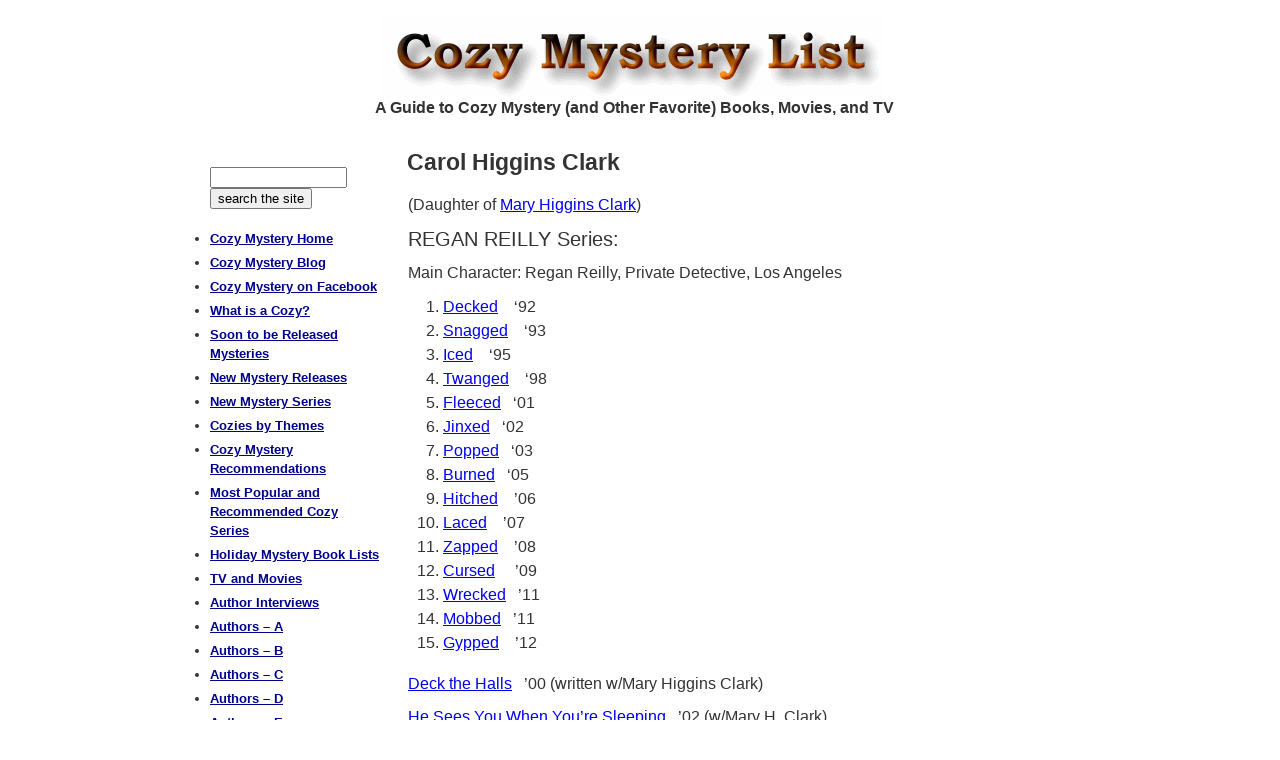

--- FILE ---
content_type: text/html; charset=UTF-8
request_url: https://cozy-mystery.com/carol-higgins-clark.html
body_size: 9090
content:
<!DOCTYPE html>
<html lang="en-US">
<head >
<meta charset="UTF-8" />
<meta name="description" content="Carol Higgins Clark - bibliography / chronological book list and series" />
<meta name="viewport" content="width=device-width, initial-scale=1" />
<meta name="viewport" content="width=device-width, initial-scale=1.0" id="dynamik-viewport"/>
<title>Carol Higgins Clark | Cozy Mystery List</title>
<meta name='robots' content='max-image-preview:large' />
	<style>img:is([sizes="auto" i], [sizes^="auto," i]) { contain-intrinsic-size: 3000px 1500px }</style>
	<link rel='dns-prefetch' href='//stats.wp.com' />
<link rel="alternate" type="application/rss+xml" title="Cozy Mystery List &raquo; Feed" href="https://cozy-mystery.com/feed/" />
<link rel="alternate" type="application/rss+xml" title="Cozy Mystery List &raquo; Comments Feed" href="https://cozy-mystery.com/comments/feed/" />
<link rel="canonical" href="https://cozy-mystery.com/carol-higgins-clark.html" />
<script type="text/javascript">
/* <![CDATA[ */
window._wpemojiSettings = {"baseUrl":"https:\/\/s.w.org\/images\/core\/emoji\/16.0.1\/72x72\/","ext":".png","svgUrl":"https:\/\/s.w.org\/images\/core\/emoji\/16.0.1\/svg\/","svgExt":".svg","source":{"concatemoji":"https:\/\/cozy-mystery.com\/wp-includes\/js\/wp-emoji-release.min.js?ver=6.8.3"}};
/*! This file is auto-generated */
!function(s,n){var o,i,e;function c(e){try{var t={supportTests:e,timestamp:(new Date).valueOf()};sessionStorage.setItem(o,JSON.stringify(t))}catch(e){}}function p(e,t,n){e.clearRect(0,0,e.canvas.width,e.canvas.height),e.fillText(t,0,0);var t=new Uint32Array(e.getImageData(0,0,e.canvas.width,e.canvas.height).data),a=(e.clearRect(0,0,e.canvas.width,e.canvas.height),e.fillText(n,0,0),new Uint32Array(e.getImageData(0,0,e.canvas.width,e.canvas.height).data));return t.every(function(e,t){return e===a[t]})}function u(e,t){e.clearRect(0,0,e.canvas.width,e.canvas.height),e.fillText(t,0,0);for(var n=e.getImageData(16,16,1,1),a=0;a<n.data.length;a++)if(0!==n.data[a])return!1;return!0}function f(e,t,n,a){switch(t){case"flag":return n(e,"\ud83c\udff3\ufe0f\u200d\u26a7\ufe0f","\ud83c\udff3\ufe0f\u200b\u26a7\ufe0f")?!1:!n(e,"\ud83c\udde8\ud83c\uddf6","\ud83c\udde8\u200b\ud83c\uddf6")&&!n(e,"\ud83c\udff4\udb40\udc67\udb40\udc62\udb40\udc65\udb40\udc6e\udb40\udc67\udb40\udc7f","\ud83c\udff4\u200b\udb40\udc67\u200b\udb40\udc62\u200b\udb40\udc65\u200b\udb40\udc6e\u200b\udb40\udc67\u200b\udb40\udc7f");case"emoji":return!a(e,"\ud83e\udedf")}return!1}function g(e,t,n,a){var r="undefined"!=typeof WorkerGlobalScope&&self instanceof WorkerGlobalScope?new OffscreenCanvas(300,150):s.createElement("canvas"),o=r.getContext("2d",{willReadFrequently:!0}),i=(o.textBaseline="top",o.font="600 32px Arial",{});return e.forEach(function(e){i[e]=t(o,e,n,a)}),i}function t(e){var t=s.createElement("script");t.src=e,t.defer=!0,s.head.appendChild(t)}"undefined"!=typeof Promise&&(o="wpEmojiSettingsSupports",i=["flag","emoji"],n.supports={everything:!0,everythingExceptFlag:!0},e=new Promise(function(e){s.addEventListener("DOMContentLoaded",e,{once:!0})}),new Promise(function(t){var n=function(){try{var e=JSON.parse(sessionStorage.getItem(o));if("object"==typeof e&&"number"==typeof e.timestamp&&(new Date).valueOf()<e.timestamp+604800&&"object"==typeof e.supportTests)return e.supportTests}catch(e){}return null}();if(!n){if("undefined"!=typeof Worker&&"undefined"!=typeof OffscreenCanvas&&"undefined"!=typeof URL&&URL.createObjectURL&&"undefined"!=typeof Blob)try{var e="postMessage("+g.toString()+"("+[JSON.stringify(i),f.toString(),p.toString(),u.toString()].join(",")+"));",a=new Blob([e],{type:"text/javascript"}),r=new Worker(URL.createObjectURL(a),{name:"wpTestEmojiSupports"});return void(r.onmessage=function(e){c(n=e.data),r.terminate(),t(n)})}catch(e){}c(n=g(i,f,p,u))}t(n)}).then(function(e){for(var t in e)n.supports[t]=e[t],n.supports.everything=n.supports.everything&&n.supports[t],"flag"!==t&&(n.supports.everythingExceptFlag=n.supports.everythingExceptFlag&&n.supports[t]);n.supports.everythingExceptFlag=n.supports.everythingExceptFlag&&!n.supports.flag,n.DOMReady=!1,n.readyCallback=function(){n.DOMReady=!0}}).then(function(){return e}).then(function(){var e;n.supports.everything||(n.readyCallback(),(e=n.source||{}).concatemoji?t(e.concatemoji):e.wpemoji&&e.twemoji&&(t(e.twemoji),t(e.wpemoji)))}))}((window,document),window._wpemojiSettings);
/* ]]> */
</script>

<link rel='stylesheet' id='dynamik_minified_stylesheet-css' href='https://cozy-mystery.com/wp-content/uploads/dynamik-gen/theme/dynamik-min.css?ver=1760035530' type='text/css' media='all' />
<style id='wp-emoji-styles-inline-css' type='text/css'>

	img.wp-smiley, img.emoji {
		display: inline !important;
		border: none !important;
		box-shadow: none !important;
		height: 1em !important;
		width: 1em !important;
		margin: 0 0.07em !important;
		vertical-align: -0.1em !important;
		background: none !important;
		padding: 0 !important;
	}
</style>
<link rel='stylesheet' id='wp-block-library-css' href='https://cozy-mystery.com/wp-includes/css/dist/block-library/style.min.css?ver=6.8.3' type='text/css' media='all' />
<style id='classic-theme-styles-inline-css' type='text/css'>
/*! This file is auto-generated */
.wp-block-button__link{color:#fff;background-color:#32373c;border-radius:9999px;box-shadow:none;text-decoration:none;padding:calc(.667em + 2px) calc(1.333em + 2px);font-size:1.125em}.wp-block-file__button{background:#32373c;color:#fff;text-decoration:none}
</style>
<link rel='stylesheet' id='mediaelement-css' href='https://cozy-mystery.com/wp-includes/js/mediaelement/mediaelementplayer-legacy.min.css?ver=4.2.17' type='text/css' media='all' />
<link rel='stylesheet' id='wp-mediaelement-css' href='https://cozy-mystery.com/wp-includes/js/mediaelement/wp-mediaelement.min.css?ver=6.8.3' type='text/css' media='all' />
<style id='jetpack-sharing-buttons-style-inline-css' type='text/css'>
.jetpack-sharing-buttons__services-list{display:flex;flex-direction:row;flex-wrap:wrap;gap:0;list-style-type:none;margin:5px;padding:0}.jetpack-sharing-buttons__services-list.has-small-icon-size{font-size:12px}.jetpack-sharing-buttons__services-list.has-normal-icon-size{font-size:16px}.jetpack-sharing-buttons__services-list.has-large-icon-size{font-size:24px}.jetpack-sharing-buttons__services-list.has-huge-icon-size{font-size:36px}@media print{.jetpack-sharing-buttons__services-list{display:none!important}}.editor-styles-wrapper .wp-block-jetpack-sharing-buttons{gap:0;padding-inline-start:0}ul.jetpack-sharing-buttons__services-list.has-background{padding:1.25em 2.375em}
</style>
<style id='global-styles-inline-css' type='text/css'>
:root{--wp--preset--aspect-ratio--square: 1;--wp--preset--aspect-ratio--4-3: 4/3;--wp--preset--aspect-ratio--3-4: 3/4;--wp--preset--aspect-ratio--3-2: 3/2;--wp--preset--aspect-ratio--2-3: 2/3;--wp--preset--aspect-ratio--16-9: 16/9;--wp--preset--aspect-ratio--9-16: 9/16;--wp--preset--color--black: #000000;--wp--preset--color--cyan-bluish-gray: #abb8c3;--wp--preset--color--white: #ffffff;--wp--preset--color--pale-pink: #f78da7;--wp--preset--color--vivid-red: #cf2e2e;--wp--preset--color--luminous-vivid-orange: #ff6900;--wp--preset--color--luminous-vivid-amber: #fcb900;--wp--preset--color--light-green-cyan: #7bdcb5;--wp--preset--color--vivid-green-cyan: #00d084;--wp--preset--color--pale-cyan-blue: #8ed1fc;--wp--preset--color--vivid-cyan-blue: #0693e3;--wp--preset--color--vivid-purple: #9b51e0;--wp--preset--gradient--vivid-cyan-blue-to-vivid-purple: linear-gradient(135deg,rgba(6,147,227,1) 0%,rgb(155,81,224) 100%);--wp--preset--gradient--light-green-cyan-to-vivid-green-cyan: linear-gradient(135deg,rgb(122,220,180) 0%,rgb(0,208,130) 100%);--wp--preset--gradient--luminous-vivid-amber-to-luminous-vivid-orange: linear-gradient(135deg,rgba(252,185,0,1) 0%,rgba(255,105,0,1) 100%);--wp--preset--gradient--luminous-vivid-orange-to-vivid-red: linear-gradient(135deg,rgba(255,105,0,1) 0%,rgb(207,46,46) 100%);--wp--preset--gradient--very-light-gray-to-cyan-bluish-gray: linear-gradient(135deg,rgb(238,238,238) 0%,rgb(169,184,195) 100%);--wp--preset--gradient--cool-to-warm-spectrum: linear-gradient(135deg,rgb(74,234,220) 0%,rgb(151,120,209) 20%,rgb(207,42,186) 40%,rgb(238,44,130) 60%,rgb(251,105,98) 80%,rgb(254,248,76) 100%);--wp--preset--gradient--blush-light-purple: linear-gradient(135deg,rgb(255,206,236) 0%,rgb(152,150,240) 100%);--wp--preset--gradient--blush-bordeaux: linear-gradient(135deg,rgb(254,205,165) 0%,rgb(254,45,45) 50%,rgb(107,0,62) 100%);--wp--preset--gradient--luminous-dusk: linear-gradient(135deg,rgb(255,203,112) 0%,rgb(199,81,192) 50%,rgb(65,88,208) 100%);--wp--preset--gradient--pale-ocean: linear-gradient(135deg,rgb(255,245,203) 0%,rgb(182,227,212) 50%,rgb(51,167,181) 100%);--wp--preset--gradient--electric-grass: linear-gradient(135deg,rgb(202,248,128) 0%,rgb(113,206,126) 100%);--wp--preset--gradient--midnight: linear-gradient(135deg,rgb(2,3,129) 0%,rgb(40,116,252) 100%);--wp--preset--font-size--small: 13px;--wp--preset--font-size--medium: 20px;--wp--preset--font-size--large: 36px;--wp--preset--font-size--x-large: 42px;--wp--preset--spacing--20: 0.44rem;--wp--preset--spacing--30: 0.67rem;--wp--preset--spacing--40: 1rem;--wp--preset--spacing--50: 1.5rem;--wp--preset--spacing--60: 2.25rem;--wp--preset--spacing--70: 3.38rem;--wp--preset--spacing--80: 5.06rem;--wp--preset--shadow--natural: 6px 6px 9px rgba(0, 0, 0, 0.2);--wp--preset--shadow--deep: 12px 12px 50px rgba(0, 0, 0, 0.4);--wp--preset--shadow--sharp: 6px 6px 0px rgba(0, 0, 0, 0.2);--wp--preset--shadow--outlined: 6px 6px 0px -3px rgba(255, 255, 255, 1), 6px 6px rgba(0, 0, 0, 1);--wp--preset--shadow--crisp: 6px 6px 0px rgba(0, 0, 0, 1);}:where(.is-layout-flex){gap: 0.5em;}:where(.is-layout-grid){gap: 0.5em;}body .is-layout-flex{display: flex;}.is-layout-flex{flex-wrap: wrap;align-items: center;}.is-layout-flex > :is(*, div){margin: 0;}body .is-layout-grid{display: grid;}.is-layout-grid > :is(*, div){margin: 0;}:where(.wp-block-columns.is-layout-flex){gap: 2em;}:where(.wp-block-columns.is-layout-grid){gap: 2em;}:where(.wp-block-post-template.is-layout-flex){gap: 1.25em;}:where(.wp-block-post-template.is-layout-grid){gap: 1.25em;}.has-black-color{color: var(--wp--preset--color--black) !important;}.has-cyan-bluish-gray-color{color: var(--wp--preset--color--cyan-bluish-gray) !important;}.has-white-color{color: var(--wp--preset--color--white) !important;}.has-pale-pink-color{color: var(--wp--preset--color--pale-pink) !important;}.has-vivid-red-color{color: var(--wp--preset--color--vivid-red) !important;}.has-luminous-vivid-orange-color{color: var(--wp--preset--color--luminous-vivid-orange) !important;}.has-luminous-vivid-amber-color{color: var(--wp--preset--color--luminous-vivid-amber) !important;}.has-light-green-cyan-color{color: var(--wp--preset--color--light-green-cyan) !important;}.has-vivid-green-cyan-color{color: var(--wp--preset--color--vivid-green-cyan) !important;}.has-pale-cyan-blue-color{color: var(--wp--preset--color--pale-cyan-blue) !important;}.has-vivid-cyan-blue-color{color: var(--wp--preset--color--vivid-cyan-blue) !important;}.has-vivid-purple-color{color: var(--wp--preset--color--vivid-purple) !important;}.has-black-background-color{background-color: var(--wp--preset--color--black) !important;}.has-cyan-bluish-gray-background-color{background-color: var(--wp--preset--color--cyan-bluish-gray) !important;}.has-white-background-color{background-color: var(--wp--preset--color--white) !important;}.has-pale-pink-background-color{background-color: var(--wp--preset--color--pale-pink) !important;}.has-vivid-red-background-color{background-color: var(--wp--preset--color--vivid-red) !important;}.has-luminous-vivid-orange-background-color{background-color: var(--wp--preset--color--luminous-vivid-orange) !important;}.has-luminous-vivid-amber-background-color{background-color: var(--wp--preset--color--luminous-vivid-amber) !important;}.has-light-green-cyan-background-color{background-color: var(--wp--preset--color--light-green-cyan) !important;}.has-vivid-green-cyan-background-color{background-color: var(--wp--preset--color--vivid-green-cyan) !important;}.has-pale-cyan-blue-background-color{background-color: var(--wp--preset--color--pale-cyan-blue) !important;}.has-vivid-cyan-blue-background-color{background-color: var(--wp--preset--color--vivid-cyan-blue) !important;}.has-vivid-purple-background-color{background-color: var(--wp--preset--color--vivid-purple) !important;}.has-black-border-color{border-color: var(--wp--preset--color--black) !important;}.has-cyan-bluish-gray-border-color{border-color: var(--wp--preset--color--cyan-bluish-gray) !important;}.has-white-border-color{border-color: var(--wp--preset--color--white) !important;}.has-pale-pink-border-color{border-color: var(--wp--preset--color--pale-pink) !important;}.has-vivid-red-border-color{border-color: var(--wp--preset--color--vivid-red) !important;}.has-luminous-vivid-orange-border-color{border-color: var(--wp--preset--color--luminous-vivid-orange) !important;}.has-luminous-vivid-amber-border-color{border-color: var(--wp--preset--color--luminous-vivid-amber) !important;}.has-light-green-cyan-border-color{border-color: var(--wp--preset--color--light-green-cyan) !important;}.has-vivid-green-cyan-border-color{border-color: var(--wp--preset--color--vivid-green-cyan) !important;}.has-pale-cyan-blue-border-color{border-color: var(--wp--preset--color--pale-cyan-blue) !important;}.has-vivid-cyan-blue-border-color{border-color: var(--wp--preset--color--vivid-cyan-blue) !important;}.has-vivid-purple-border-color{border-color: var(--wp--preset--color--vivid-purple) !important;}.has-vivid-cyan-blue-to-vivid-purple-gradient-background{background: var(--wp--preset--gradient--vivid-cyan-blue-to-vivid-purple) !important;}.has-light-green-cyan-to-vivid-green-cyan-gradient-background{background: var(--wp--preset--gradient--light-green-cyan-to-vivid-green-cyan) !important;}.has-luminous-vivid-amber-to-luminous-vivid-orange-gradient-background{background: var(--wp--preset--gradient--luminous-vivid-amber-to-luminous-vivid-orange) !important;}.has-luminous-vivid-orange-to-vivid-red-gradient-background{background: var(--wp--preset--gradient--luminous-vivid-orange-to-vivid-red) !important;}.has-very-light-gray-to-cyan-bluish-gray-gradient-background{background: var(--wp--preset--gradient--very-light-gray-to-cyan-bluish-gray) !important;}.has-cool-to-warm-spectrum-gradient-background{background: var(--wp--preset--gradient--cool-to-warm-spectrum) !important;}.has-blush-light-purple-gradient-background{background: var(--wp--preset--gradient--blush-light-purple) !important;}.has-blush-bordeaux-gradient-background{background: var(--wp--preset--gradient--blush-bordeaux) !important;}.has-luminous-dusk-gradient-background{background: var(--wp--preset--gradient--luminous-dusk) !important;}.has-pale-ocean-gradient-background{background: var(--wp--preset--gradient--pale-ocean) !important;}.has-electric-grass-gradient-background{background: var(--wp--preset--gradient--electric-grass) !important;}.has-midnight-gradient-background{background: var(--wp--preset--gradient--midnight) !important;}.has-small-font-size{font-size: var(--wp--preset--font-size--small) !important;}.has-medium-font-size{font-size: var(--wp--preset--font-size--medium) !important;}.has-large-font-size{font-size: var(--wp--preset--font-size--large) !important;}.has-x-large-font-size{font-size: var(--wp--preset--font-size--x-large) !important;}
:where(.wp-block-post-template.is-layout-flex){gap: 1.25em;}:where(.wp-block-post-template.is-layout-grid){gap: 1.25em;}
:where(.wp-block-columns.is-layout-flex){gap: 2em;}:where(.wp-block-columns.is-layout-grid){gap: 2em;}
:root :where(.wp-block-pullquote){font-size: 1.5em;line-height: 1.6;}
</style>
<link rel='stylesheet' id='hamburger.css-css' href='https://cozy-mystery.com/wp-content/plugins/wp-responsive-menu/assets/css/wpr-hamburger.css?ver=3.2.1' type='text/css' media='all' />
<link rel='stylesheet' id='wprmenu.css-css' href='https://cozy-mystery.com/wp-content/plugins/wp-responsive-menu/assets/css/wprmenu.css?ver=3.2.1' type='text/css' media='all' />
<style id='wprmenu.css-inline-css' type='text/css'>
@media only screen and ( max-width: 850px ) {html body div.wprm-wrapper {overflow: scroll;}html body div.wprm-overlay{ background: rgb(0,0,0) }#wprmenu_bar {background-image: url();background-size: cover ;background-repeat: repeat;}#wprmenu_bar {background-color: #0D0D0D;}html body div#mg-wprm-wrap .wpr_submit .icon.icon-search {color: #FFFFFF;}#wprmenu_bar .menu_title,#wprmenu_bar .wprmenu_icon_menu,#wprmenu_bar .menu_title a {color: #F2F2F2;}#wprmenu_bar .menu_title a {font-size: 16px;font-weight: normal;}#mg-wprm-wrap li.menu-item a {font-size: 14px;text-transform: uppercase;font-weight: bold;}#mg-wprm-wrap li.menu-item-has-children ul.sub-menu a {font-size: 15px;text-transform: uppercase;font-weight: bold;}#mg-wprm-wrap li.current-menu-item > a {background: #d53f3f;}#mg-wprm-wrap li.current-menu-item > a,#mg-wprm-wrap li.current-menu-item span.wprmenu_icon{color: #FFFFFF !important;}#mg-wprm-wrap {background-color: #2E2E2E;}.cbp-spmenu-push-toright,.cbp-spmenu-push-toright .mm-slideout {left: 50% ;}.cbp-spmenu-push-toleft {left: -50% ;}#mg-wprm-wrap.cbp-spmenu-right,#mg-wprm-wrap.cbp-spmenu-left,#mg-wprm-wrap.cbp-spmenu-right.custom,#mg-wprm-wrap.cbp-spmenu-left.custom,.cbp-spmenu-vertical {width: 50%;max-width: 400px;}#mg-wprm-wrap ul#wprmenu_menu_ul li.menu-item a,div#mg-wprm-wrap ul li span.wprmenu_icon {color: #ffffff;}#mg-wprm-wrap ul#wprmenu_menu_ul li.menu-item:valid ~ a{color: #FFFFFF;}#mg-wprm-wrap ul#wprmenu_menu_ul li.menu-item a:hover {background: #d53f3f;color: #ffffff !important;}div#mg-wprm-wrap ul>li:hover>span.wprmenu_icon {color: #ffffff !important;}.wprmenu_bar .hamburger-inner,.wprmenu_bar .hamburger-inner::before,.wprmenu_bar .hamburger-inner::after {background: #FFFFFF;}.wprmenu_bar .hamburger:hover .hamburger-inner,.wprmenu_bar .hamburger:hover .hamburger-inner::before,.wprmenu_bar .hamburger:hover .hamburger-inner::after {background: #FFFFFF;}div.wprmenu_bar div.hamburger{padding-right: 6px !important;}#wprmenu_menu.left {width:50%;left: -50%;right: auto;}#wprmenu_menu.right {width:50%;right: -50%;left: auto;}html body div#wprmenu_bar {height : 42px;}#mg-wprm-wrap.cbp-spmenu-left,#mg-wprm-wrap.cbp-spmenu-right,#mg-widgetmenu-wrap.cbp-spmenu-widget-left,#mg-widgetmenu-wrap.cbp-spmenu-widget-right {top: 42px !important;}.wprmenu_bar .hamburger {float: left;}.wprmenu_bar #custom_menu_icon.hamburger {top: 0px;left: 0px;float: left !important;background-color: #CCCCCC;}.wpr_custom_menu #custom_menu_icon {display: block;}html { padding-top: 42px !important; }#wprmenu_bar,#mg-wprm-wrap { display: block; }div#wpadminbar { position: fixed; }}
</style>
<link rel='stylesheet' id='wpr_icons-css' href='https://cozy-mystery.com/wp-content/plugins/wp-responsive-menu/inc/assets/icons/wpr-icons.css?ver=3.2.1' type='text/css' media='all' />
<script type="text/javascript" src="https://cozy-mystery.com/wp-includes/js/jquery/jquery.min.js?ver=3.7.1" id="jquery-core-js"></script>
<script type="text/javascript" src="https://cozy-mystery.com/wp-includes/js/jquery/jquery-migrate.min.js?ver=3.4.1" id="jquery-migrate-js"></script>
<script type="text/javascript" src="https://cozy-mystery.com/wp-content/plugins/wp-responsive-menu/assets/js/modernizr.custom.js?ver=3.2.1" id="modernizr-js"></script>
<script type="text/javascript" src="https://cozy-mystery.com/wp-content/plugins/wp-responsive-menu/assets/js/touchSwipe.js?ver=3.2.1" id="touchSwipe-js"></script>
<script type="text/javascript" id="wprmenu.js-js-extra">
/* <![CDATA[ */
var wprmenu = {"zooming":"yes","from_width":"850","push_width":"400","menu_width":"50","parent_click":"yes","swipe":"no","enable_overlay":"1","wprmenuDemoId":""};
/* ]]> */
</script>
<script type="text/javascript" src="https://cozy-mystery.com/wp-content/plugins/wp-responsive-menu/assets/js/wprmenu.js?ver=3.2.1" id="wprmenu.js-js"></script>
<link rel="https://api.w.org/" href="https://cozy-mystery.com/wp-json/" /><link rel="alternate" title="JSON" type="application/json" href="https://cozy-mystery.com/wp-json/wp/v2/pages/1604" /><link rel="EditURI" type="application/rsd+xml" title="RSD" href="https://cozy-mystery.com/xmlrpc.php?rsd" />
<link rel="alternate" title="oEmbed (JSON)" type="application/json+oembed" href="https://cozy-mystery.com/wp-json/oembed/1.0/embed?url=https%3A%2F%2Fcozy-mystery.com%2Fcarol-higgins-clark.html" />
<link rel="alternate" title="oEmbed (XML)" type="text/xml+oembed" href="https://cozy-mystery.com/wp-json/oembed/1.0/embed?url=https%3A%2F%2Fcozy-mystery.com%2Fcarol-higgins-clark.html&#038;format=xml" />
	<style>img#wpstats{display:none}</style>
		<link rel="icon" href="https://cozy-mystery.com/wp-content/uploads/dynamik-gen/theme/images/favicon.ico" />
<meta name="msapplication-config" content="none"/>
<!-- Global site tag (gtag.js) - Google Analytics -->
<script async src="https://www.googletagmanager.com/gtag/js?id=UA-435499-11"></script>
<script>
  window.dataLayer = window.dataLayer || [];
  function gtag(){dataLayer.push(arguments);}
  gtag('js', new Date());

  gtag('config', 'UA-435499-11');
</script>
<!-- Google tag (gtag.js) -->
<script async src="https://www.googletagmanager.com/gtag/js?id=G-0EK93Z4WMF"></script>
<script>
  window.dataLayer = window.dataLayer || [];
  function gtag(){dataLayer.push(arguments);}
  gtag('js', new Date());

  gtag('config', 'G-0EK93Z4WMF');
</script>
<script src="//inc.freefind.com/inc/ffse-overlay.min.js" async></script>		<style type="text/css" id="wp-custom-css">
			/*
You can add your own CSS here.

Click the help icon above to learn more.
*/		</style>
		</head>
<body class="wp-singular page-template-default page page-id-1604 wp-theme-genesis wp-child-theme-dynamik-gen header-image header-full-width sidebar-content genesis-breadcrumbs-hidden windows chrome override" itemscope itemtype="https://schema.org/WebPage"><div class="site-container"><header class="site-header" itemscope itemtype="https://schema.org/WPHeader"><div class="wrap"><div class="title-area"><p class="site-title" itemprop="headline"><a href="https://cozy-mystery.com/">Cozy Mystery List</a></p><p class="site-description" itemprop="description">A Guide to Cozy Mystery (and Other Favorite) Books, Movies, and TV</p></div></div></header><h2 style=" margin: 0; margin-right: 12px;padding: 0px 0px 0; color: #333333; font-family: Arial, sans-serif; font-size: 16px; text-align: center; font-weight: bold;">A Guide to Cozy Mystery (and Other Favorite) Books, Movies, and TV</h2>
<div class="site-inner"><div class="content-sidebar-wrap"><main class="content"><article class="post-1604 page type-page status-publish entry override" aria-label="Carol Higgins Clark" itemscope itemtype="https://schema.org/CreativeWork"><header class="entry-header"><h1 class="entry-title" itemprop="headline">Carol Higgins Clark</h1>
</header><div class="entry-content" itemprop="text"><table style="height: 0px;" width="100%" cellpadding="8">
<tbody>
<tr>
<td style="text-align: left; vertical-align: top;" scope="col">
<p>(Daughter of <a href="https://cozy-mystery.com/Mary-Higgins-Clark.html">Mary Higgins Clark</a>)</p>
<h4>REGAN REILLY Series: </h4>
<p>Main Character: Regan Reilly, Private Detective, Los Angeles</p>
<ol>
<li><a href="http://www.amazon.com/exec/obidos/ASIN/B0011UGMFU/httpwwwmarkes-20" rel="nofollow">Decked</a>    ‘92</li>
<li><a href="http://www.amazon.com/exec/obidos/ASIN/B0011UJLGC/httpwwwmarkes-20" rel="nofollow">Snagged</a>    ‘93</li>
<li><a href="http://www.amazon.com/exec/obidos/ASIN/B0011UGNEK/httpwwwmarkes-20" rel="nofollow">Iced</a>    ‘95</li>
<li><a href="http://www.amazon.com/exec/obidos/ASIN/B0011UCORK/httpwwwmarkes-20" rel="nofollow">Twanged</a>    ‘98</li>
<li><a href="http://www.amazon.com/exec/obidos/ASIN/B000FC0OLS/httpwwwmarkes-20" rel="nofollow">Fleeced</a>   ‘01</li>
<li><a href="http://www.amazon.com/exec/obidos/ASIN/B000FC0QH0/httpwwwmarkes-20" rel="nofollow">Jinxed</a>   ‘02</li>
<li><a href="http://www.amazon.com/exec/obidos/ASIN/B000FC0SVY/httpwwwmarkes-20" rel="nofollow">Popped</a>   ‘03</li>
<li><a href="http://www.amazon.com/exec/obidos/ASIN/B000FCK1TI/httpwwwmarkes-20" rel="nofollow">Burned</a>   ‘05</li>
<li><a href="http://www.amazon.com/exec/obidos/ASIN/B000GCFCXC/httpwwwmarkes-20" rel="nofollow">Hitched</a>    &#8217;06</li>
<li><a href="http://www.amazon.com/exec/obidos/ASIN/B000PE0FD8/httpwwwmarkes-20" rel="nofollow">Laced</a>    &#8217;07</li>
<li><a href="http://www.amazon.com/exec/obidos/ASIN/B0010SKUKQ/httpwwwmarkes-20" rel="nofollow">Zapped</a>    &#8217;08</li>
<li><a href="http://www.amazon.com/exec/obidos/ASIN/B001NLL8WO/httpwwwmarkes-20">Cursed</a>     &#8217;09</li>
<li><a href="http://www.amazon.com/exec/obidos/ASIN/B003E8P9FQ/httpwwwmarkes-20">Wrecked</a>   &#8217;11</li>
<li><a href="http://www.amazon.com/exec/obidos/ASIN/B0043RSJ54/httpwwwmarkes-20">Mobbed</a>   &#8217;11</li>
<li><a href="http://www.amazon.com/exec/obidos/ASIN/B005GG0MV0/httpwwwmarkes-20">Gypped</a>    &#8217;12</li>
</ol>
<p><a href="http://www.amazon.com/exec/obidos/ASIN/B000FBJI02/httpwwwmarkes-20" rel="nofollow">Deck the Halls</a>   ’00 (written w/Mary Higgins Clark)</p>
<p><a href="http://www.amazon.com/exec/obidos/ASIN/B000FC0PKI/httpwwwmarkes-20" rel="nofollow">He Sees You When You’re Sleeping</a>   ’02 (w/Mary H. Clark)</p>
<p><a href="http://www.amazon.com/exec/obidos/ASIN/B000FC2NV2/httpwwwmarkes-20" rel="nofollow">The Christmas Thief</a>   ’04 (w/Mary H. Clark)</p>
<p><a href="http://www.amazon.com/exec/obidos/ASIN/B000MGAU5M/httpwwwmarkes-20" rel="nofollow">Santa Cruise</a>   &#8217;07 (w/Mary H. Clark)&#8230;..Christmas</p>
<p><a href="http://www.amazon.com/exec/obidos/ASIN/B001L5BUOS/httpwwwmarkes-20">Dashing through the Snow</a>  &#8217;08 (w/Mary H. Clark)&#8230;..Christmas</p>
</td>
<td style="width: 26%; text-align: center; vertical-align: top;" scope="col">
<p>&nbsp;</p>
</p>
<p>&nbsp;</p>
</p>
<p>&nbsp;</p>
</p>
<p>&nbsp;</p>
</p>
</td>
</tr>
</tbody>
</table>
<p>&nbsp;</p>
</div></article><img src="https://cozy-mystery.com/wp-content/themes/dynamik-gen/images/content-filler.png" class="dynamik-content-filler-img" alt=""></main><aside class="sidebar sidebar-primary widget-area" role="complementary" aria-label="Primary Sidebar" itemscope itemtype="https://schema.org/WPSideBar"><section id="text-9" class="widget widget_text"><div class="widget-wrap">			<div class="textwidget"><p><!-- start of search box html --></p>
<table border="0" cellspacing="0" cellpadding="0">
<tbody>
<tr>
<td style="font-family: Arial, Helvetica, sans-serif; font-size: 10pt;">
<form style="margin: 0px; margin-top: 4px;" accept-charset="utf-8" action="https://search.freefind.com/find.html" method="get" target="_self"><input name="si" type="hidden" value="97306435" /> <input name="pid" type="hidden" value="r" /> <input name="n" type="hidden" value="0" /> <input name="_charset_" type="hidden" value="" /> <input name="bcd" type="hidden" value="÷" /> <input name="query" size="15" type="text" /> <input type="submit" value="search the site" /></form>
</td>
</tr>
</tbody>
</table>
<p><!-- end of search box html --></p>
</div>
		</div></section>
<section id="nav_menu-2" class="widget widget_nav_menu"><div class="widget-wrap"><div class="menu-main-container"><ul id="menu-main" class="menu"><li id="menu-item-107" class="menu-item menu-item-type-post_type menu-item-object-page menu-item-home menu-item-107"><a href="https://cozy-mystery.com/" itemprop="url">Cozy Mystery Home</a></li>
<li id="menu-item-108" class="menu-item menu-item-type-custom menu-item-object-custom menu-item-108"><a href="https://cozy-mystery.com/blog/" itemprop="url">Cozy Mystery Blog</a></li>
<li id="menu-item-109" class="menu-item menu-item-type-custom menu-item-object-custom menu-item-109"><a href="https://www.facebook.com/pages/Cozy-Mysterycom/490310167754983" itemprop="url">Cozy Mystery on Facebook</a></li>
<li id="menu-item-111" class="menu-item menu-item-type-custom menu-item-object-custom menu-item-111"><a href="https://cozy-mystery.com/Definition-of-a-Cozy-Mystery.html" itemprop="url">What is a Cozy?</a></li>
<li id="menu-item-1088" class="menu-item menu-item-type-custom menu-item-object-custom menu-item-1088"><a href="https://cozy-mystery.com/blog/soon-to-be-released-mysteries" itemprop="url">Soon to be Released Mysteries</a></li>
<li id="menu-item-22475" class="menu-item menu-item-type-custom menu-item-object-custom menu-item-22475"><a href="https://cozy-mystery.com/blog/monthly-releases/" itemprop="url">New Mystery Releases</a></li>
<li id="menu-item-2506" class="menu-item menu-item-type-post_type menu-item-object-page menu-item-2506"><a href="https://cozy-mystery.com/new-cozy-mystery-book-series.html" itemprop="url">New Mystery Series</a></li>
<li id="menu-item-2505" class="menu-item menu-item-type-post_type menu-item-object-page menu-item-2505"><a href="https://cozy-mystery.com/cozy-mysteries-by-themes.html" itemprop="url">Cozies by Themes</a></li>
<li id="menu-item-22474" class="menu-item menu-item-type-custom menu-item-object-custom menu-item-22474"><a href="https://cozy-mystery.com/blog/monthly-recommendations/" itemprop="url">Cozy Mystery Recommendations</a></li>
<li id="menu-item-22473" class="menu-item menu-item-type-custom menu-item-object-custom menu-item-22473"><a href="https://cozy-mystery.com/blog/most-popular-and-recommended-cozy-mystery-series/" itemprop="url">Most Popular and Recommended Cozy Series</a></li>
<li id="menu-item-2526" class="menu-item menu-item-type-post_type menu-item-object-page menu-item-2526"><a href="https://cozy-mystery.com/holiday-mystery-book-lists.html" itemprop="url">Holiday Mystery Book Lists</a></li>
<li id="menu-item-1182" class="menu-item menu-item-type-post_type menu-item-object-page menu-item-1182"><a href="https://cozy-mystery.com/cozy-mystery-tv-and-movies.html" itemprop="url">TV and Movies</a></li>
<li id="menu-item-1179" class="menu-item menu-item-type-post_type menu-item-object-page menu-item-1179"><a href="https://cozy-mystery.com/author-interviews.html" itemprop="url">Author Interviews</a></li>
<li id="menu-item-154" class="menu-item menu-item-type-post_type menu-item-object-page menu-item-154"><a href="https://cozy-mystery.com/authors-a.html" itemprop="url">Authors – A</a></li>
<li id="menu-item-314" class="menu-item menu-item-type-post_type menu-item-object-page menu-item-314"><a href="https://cozy-mystery.com/cozy-mystery-books-b.html" itemprop="url">Authors – B</a></li>
<li id="menu-item-315" class="menu-item menu-item-type-post_type menu-item-object-page menu-item-315"><a href="https://cozy-mystery.com/authors-c.html" itemprop="url">Authors – C</a></li>
<li id="menu-item-316" class="menu-item menu-item-type-post_type menu-item-object-page menu-item-316"><a href="https://cozy-mystery.com/authors_d.html" itemprop="url">Authors – D</a></li>
<li id="menu-item-317" class="menu-item menu-item-type-post_type menu-item-object-page menu-item-317"><a href="https://cozy-mystery.com/authors-e.html" itemprop="url">Authors – E</a></li>
<li id="menu-item-313" class="menu-item menu-item-type-post_type menu-item-object-page menu-item-313"><a href="https://cozy-mystery.com/authors_f.html" itemprop="url">Authors – F</a></li>
<li id="menu-item-312" class="menu-item menu-item-type-post_type menu-item-object-page menu-item-312"><a href="https://cozy-mystery.com/authors-g.html" itemprop="url">Authors – G</a></li>
<li id="menu-item-311" class="menu-item menu-item-type-post_type menu-item-object-page menu-item-311"><a href="https://cozy-mystery.com/authors_h.html" itemprop="url">Authors – H</a></li>
<li id="menu-item-310" class="menu-item menu-item-type-post_type menu-item-object-page menu-item-310"><a href="https://cozy-mystery.com/authors-i.html" itemprop="url">Authors – I</a></li>
<li id="menu-item-309" class="menu-item menu-item-type-post_type menu-item-object-page menu-item-309"><a href="https://cozy-mystery.com/authors-j.html" itemprop="url">Authors – J</a></li>
<li id="menu-item-308" class="menu-item menu-item-type-post_type menu-item-object-page menu-item-308"><a href="https://cozy-mystery.com/authors-k.html" itemprop="url">Authors – K</a></li>
<li id="menu-item-307" class="menu-item menu-item-type-post_type menu-item-object-page menu-item-307"><a href="https://cozy-mystery.com/authors-l.html" itemprop="url">Authors – L</a></li>
<li id="menu-item-306" class="menu-item menu-item-type-post_type menu-item-object-page menu-item-306"><a href="https://cozy-mystery.com/authors-m.html" itemprop="url">Authors – M</a></li>
<li id="menu-item-305" class="menu-item menu-item-type-post_type menu-item-object-page menu-item-305"><a href="https://cozy-mystery.com/authors-n-o.html" itemprop="url">Authors – N &#038; O</a></li>
<li id="menu-item-304" class="menu-item menu-item-type-post_type menu-item-object-page menu-item-304"><a href="https://cozy-mystery.com/authors_p-q.html" itemprop="url">Authors – P &#038; Q</a></li>
<li id="menu-item-303" class="menu-item menu-item-type-post_type menu-item-object-page menu-item-303"><a href="https://cozy-mystery.com/authors-r.html" itemprop="url">Authors – R</a></li>
<li id="menu-item-302" class="menu-item menu-item-type-post_type menu-item-object-page menu-item-302"><a href="https://cozy-mystery.com/authors-s.html" itemprop="url">Authors – S</a></li>
<li id="menu-item-301" class="menu-item menu-item-type-post_type menu-item-object-page menu-item-301"><a href="https://cozy-mystery.com/authors-t.html" itemprop="url">Authors – T</a></li>
<li id="menu-item-300" class="menu-item menu-item-type-post_type menu-item-object-page menu-item-300"><a href="https://cozy-mystery.com/authors-u-v.html" itemprop="url">Authors – U &#038; V</a></li>
<li id="menu-item-299" class="menu-item menu-item-type-post_type menu-item-object-page menu-item-299"><a href="https://cozy-mystery.com/authors-w.html" itemprop="url">Authors &#8211; W &#038; Y</a></li>
<li id="menu-item-2405" class="menu-item menu-item-type-post_type menu-item-object-page menu-item-2405"><a href="https://cozy-mystery.com/mystery-book-awards.html" itemprop="url">Mystery Book Awards</a></li>
</ul></div></div></section>
</aside></div></div><footer class="site-footer" itemscope itemtype="https://schema.org/WPFooter"><div class="wrap"><center><p><span style="font-size: 14px;">My site is supported by earnings from the links. Thank you!</span></p>
<hr>
<center><p><a href="https://www.Cozy-Mystery.com">Cozy Mystery List Home</a> | 
<a href="https://cozy-mystery.com/Full-Disclosure.html">Affiliate Disclosure<a> | 
<a href="https://www.Cozy-Mystery.com/blog/">Cozy Mystery Blog Home</a> | 
<a href="https://cozy-mystery.com/Privacy-Policy.html">Privacy Policy</a> | 
<a href="https://cozy-mystery.com/Contact-Us.html">Contact Me</a> | 
<a href="https://cozy-mystery.com/blog/about-the-cozy-mystery-list-lady-who-what-where-when-how-and-why">About</a> | 
<a href="https://cozy-mystery.com/cozy-mystery-links.html">Cozy Mystery Links</a> | 
<a href="https://cozy-mystery.com/blog/sitemap/">Cozy Mystery Blog Sitemap</a> |
<a href="https://cozy-mystery.com/blog/about-the-cozy-mystery-list-lady-who-what-where-when-how-and-why/">About</a> |
<a href="https://cozy-mystery.com/sitemap.html">Sitemap</a></p></center> 
<br><center><p>Copyright &copy 2006-2026,
<a href="https://cozy-mystery.com"> Cozy-Mystery.Com,</a> All rights reserved. 
<br>A Guide to Cozy Mystery Books, Movies, and TV</p><br/></center>
</div></footer></div><script type="speculationrules">
{"prefetch":[{"source":"document","where":{"and":[{"href_matches":"\/*"},{"not":{"href_matches":["\/wp-*.php","\/wp-admin\/*","\/wp-content\/uploads\/*","\/wp-content\/*","\/wp-content\/plugins\/*","\/wp-content\/themes\/dynamik-gen\/*","\/wp-content\/themes\/genesis\/*","\/*\\?(.+)"]}},{"not":{"selector_matches":"a[rel~=\"nofollow\"]"}},{"not":{"selector_matches":".no-prefetch, .no-prefetch a"}}]},"eagerness":"conservative"}]}
</script>

			<div class="wprm-wrapper">
        
        <!-- Overlay Starts here -->
			 			   <div class="wprm-overlay"></div>
			         <!-- Overlay Ends here -->
			
			         <div id="wprmenu_bar" class="wprmenu_bar normalslide left">
  <div class="hamburger hamburger--slider">
    <span class="hamburger-box">
      <span class="hamburger-inner"></span>
    </span>
  </div>
  <div class="menu_title">
      <a href="https://cozy-mystery.com">
      MENU    </a>
      </div>
</div>			 
			<div class="cbp-spmenu cbp-spmenu-vertical cbp-spmenu-left default " id="mg-wprm-wrap">
				
				
				<ul id="wprmenu_menu_ul">
  
  <li class="menu-item menu-item-type-post_type menu-item-object-page menu-item-home menu-item-107"><a href="https://cozy-mystery.com/" itemprop="url">Cozy Mystery Home</a></li>
<li class="menu-item menu-item-type-custom menu-item-object-custom menu-item-108"><a href="https://cozy-mystery.com/blog/" itemprop="url">Cozy Mystery Blog</a></li>
<li class="menu-item menu-item-type-custom menu-item-object-custom menu-item-109"><a href="https://www.facebook.com/pages/Cozy-Mysterycom/490310167754983" itemprop="url">Cozy Mystery on Facebook</a></li>
<li class="menu-item menu-item-type-custom menu-item-object-custom menu-item-111"><a href="https://cozy-mystery.com/Definition-of-a-Cozy-Mystery.html" itemprop="url">What is a Cozy?</a></li>
<li class="menu-item menu-item-type-custom menu-item-object-custom menu-item-1088"><a href="https://cozy-mystery.com/blog/soon-to-be-released-mysteries" itemprop="url">Soon to be Released Mysteries</a></li>
<li class="menu-item menu-item-type-custom menu-item-object-custom menu-item-22475"><a href="https://cozy-mystery.com/blog/monthly-releases/" itemprop="url">New Mystery Releases</a></li>
<li class="menu-item menu-item-type-post_type menu-item-object-page menu-item-2506"><a href="https://cozy-mystery.com/new-cozy-mystery-book-series.html" itemprop="url">New Mystery Series</a></li>
<li class="menu-item menu-item-type-post_type menu-item-object-page menu-item-2505"><a href="https://cozy-mystery.com/cozy-mysteries-by-themes.html" itemprop="url">Cozies by Themes</a></li>
<li class="menu-item menu-item-type-custom menu-item-object-custom menu-item-22474"><a href="https://cozy-mystery.com/blog/monthly-recommendations/" itemprop="url">Cozy Mystery Recommendations</a></li>
<li class="menu-item menu-item-type-custom menu-item-object-custom menu-item-22473"><a href="https://cozy-mystery.com/blog/most-popular-and-recommended-cozy-mystery-series/" itemprop="url">Most Popular and Recommended Cozy Series</a></li>
<li class="menu-item menu-item-type-post_type menu-item-object-page menu-item-2526"><a href="https://cozy-mystery.com/holiday-mystery-book-lists.html" itemprop="url">Holiday Mystery Book Lists</a></li>
<li class="menu-item menu-item-type-post_type menu-item-object-page menu-item-1182"><a href="https://cozy-mystery.com/cozy-mystery-tv-and-movies.html" itemprop="url">TV and Movies</a></li>
<li class="menu-item menu-item-type-post_type menu-item-object-page menu-item-1179"><a href="https://cozy-mystery.com/author-interviews.html" itemprop="url">Author Interviews</a></li>
<li class="menu-item menu-item-type-post_type menu-item-object-page menu-item-154"><a href="https://cozy-mystery.com/authors-a.html" itemprop="url">Authors – A</a></li>
<li class="menu-item menu-item-type-post_type menu-item-object-page menu-item-314"><a href="https://cozy-mystery.com/cozy-mystery-books-b.html" itemprop="url">Authors – B</a></li>
<li class="menu-item menu-item-type-post_type menu-item-object-page menu-item-315"><a href="https://cozy-mystery.com/authors-c.html" itemprop="url">Authors – C</a></li>
<li class="menu-item menu-item-type-post_type menu-item-object-page menu-item-316"><a href="https://cozy-mystery.com/authors_d.html" itemprop="url">Authors – D</a></li>
<li class="menu-item menu-item-type-post_type menu-item-object-page menu-item-317"><a href="https://cozy-mystery.com/authors-e.html" itemprop="url">Authors – E</a></li>
<li class="menu-item menu-item-type-post_type menu-item-object-page menu-item-313"><a href="https://cozy-mystery.com/authors_f.html" itemprop="url">Authors – F</a></li>
<li class="menu-item menu-item-type-post_type menu-item-object-page menu-item-312"><a href="https://cozy-mystery.com/authors-g.html" itemprop="url">Authors – G</a></li>
<li class="menu-item menu-item-type-post_type menu-item-object-page menu-item-311"><a href="https://cozy-mystery.com/authors_h.html" itemprop="url">Authors – H</a></li>
<li class="menu-item menu-item-type-post_type menu-item-object-page menu-item-310"><a href="https://cozy-mystery.com/authors-i.html" itemprop="url">Authors – I</a></li>
<li class="menu-item menu-item-type-post_type menu-item-object-page menu-item-309"><a href="https://cozy-mystery.com/authors-j.html" itemprop="url">Authors – J</a></li>
<li class="menu-item menu-item-type-post_type menu-item-object-page menu-item-308"><a href="https://cozy-mystery.com/authors-k.html" itemprop="url">Authors – K</a></li>
<li class="menu-item menu-item-type-post_type menu-item-object-page menu-item-307"><a href="https://cozy-mystery.com/authors-l.html" itemprop="url">Authors – L</a></li>
<li class="menu-item menu-item-type-post_type menu-item-object-page menu-item-306"><a href="https://cozy-mystery.com/authors-m.html" itemprop="url">Authors – M</a></li>
<li class="menu-item menu-item-type-post_type menu-item-object-page menu-item-305"><a href="https://cozy-mystery.com/authors-n-o.html" itemprop="url">Authors – N &#038; O</a></li>
<li class="menu-item menu-item-type-post_type menu-item-object-page menu-item-304"><a href="https://cozy-mystery.com/authors_p-q.html" itemprop="url">Authors – P &#038; Q</a></li>
<li class="menu-item menu-item-type-post_type menu-item-object-page menu-item-303"><a href="https://cozy-mystery.com/authors-r.html" itemprop="url">Authors – R</a></li>
<li class="menu-item menu-item-type-post_type menu-item-object-page menu-item-302"><a href="https://cozy-mystery.com/authors-s.html" itemprop="url">Authors – S</a></li>
<li class="menu-item menu-item-type-post_type menu-item-object-page menu-item-301"><a href="https://cozy-mystery.com/authors-t.html" itemprop="url">Authors – T</a></li>
<li class="menu-item menu-item-type-post_type menu-item-object-page menu-item-300"><a href="https://cozy-mystery.com/authors-u-v.html" itemprop="url">Authors – U &#038; V</a></li>
<li class="menu-item menu-item-type-post_type menu-item-object-page menu-item-299"><a href="https://cozy-mystery.com/authors-w.html" itemprop="url">Authors &#8211; W &#038; Y</a></li>
<li class="menu-item menu-item-type-post_type menu-item-object-page menu-item-2405"><a href="https://cozy-mystery.com/mystery-book-awards.html" itemprop="url">Mystery Book Awards</a></li>

     
</ul>
				
				</div>
			</div>
			<script src="//z-na.amazon-adsystem.com/widgets/onejs?MarketPlace=US&adInstanceId=cf1a5ee9-40c9-4b9d-8110-da6e22fe6ef3"></script><script type="text/javascript" src="https://cozy-mystery.com/wp-includes/js/hoverIntent.min.js?ver=1.10.2" id="hoverIntent-js"></script>
<script type="text/javascript" src="https://cozy-mystery.com/wp-content/themes/genesis/lib/js/menu/superfish.min.js?ver=1.7.10" id="superfish-js"></script>
<script type="text/javascript" src="https://cozy-mystery.com/wp-content/themes/genesis/lib/js/menu/superfish.args.min.js?ver=3.6.0" id="superfish-args-js"></script>
<script type="text/javascript" src="https://cozy-mystery.com/wp-content/themes/dynamik-gen/lib/js/responsive.js?ver=2.6.9.95" id="responsive-js"></script>
<script type="text/javascript" id="jetpack-stats-js-before">
/* <![CDATA[ */
_stq = window._stq || [];
_stq.push([ "view", {"v":"ext","blog":"89827075","post":"1604","tz":"-6","srv":"cozy-mystery.com","j":"1:15.4"} ]);
_stq.push([ "clickTrackerInit", "89827075", "1604" ]);
/* ]]> */
</script>
<script type="text/javascript" src="https://stats.wp.com/e-202603.js" id="jetpack-stats-js" defer="defer" data-wp-strategy="defer"></script>
</body></html>


<!-- Page cached by LiteSpeed Cache 7.7 on 2026-01-17 11:11:38 -->